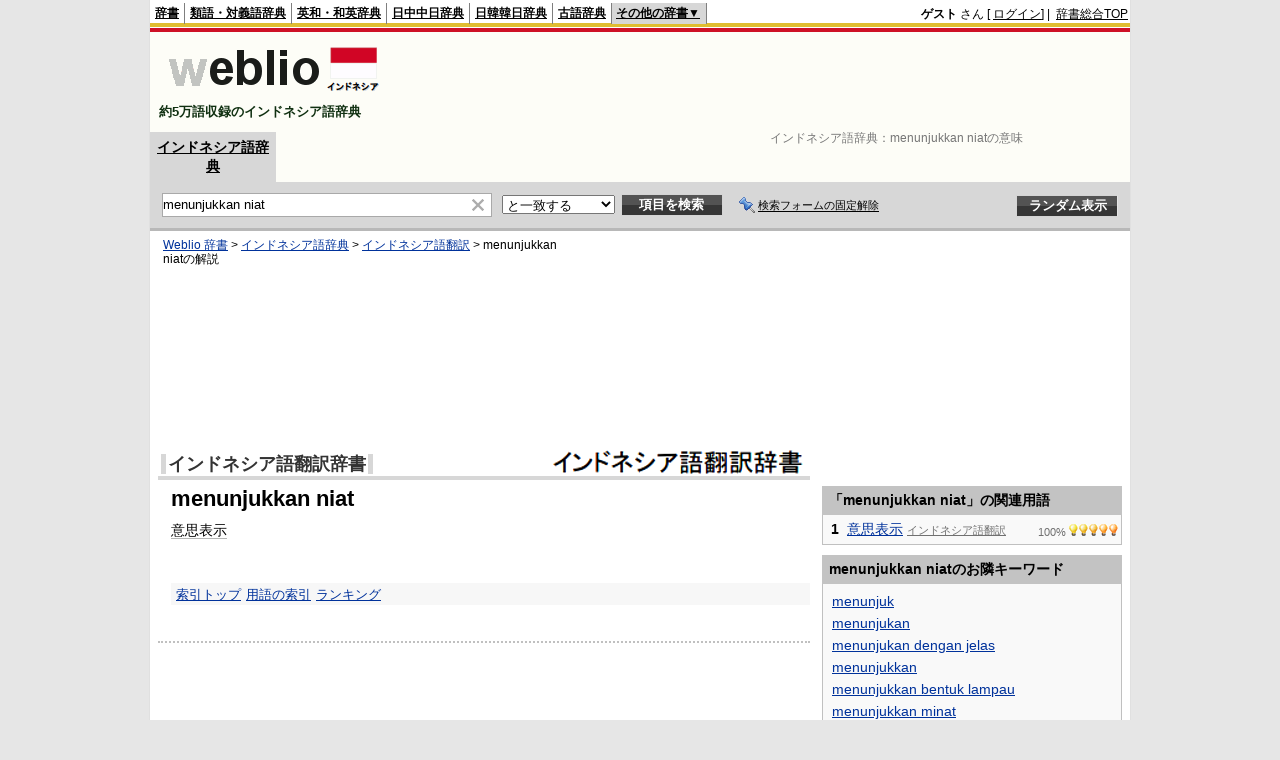

--- FILE ---
content_type: text/html; charset=utf-8
request_url: https://www.google.com/recaptcha/api2/aframe
body_size: 267
content:
<!DOCTYPE HTML><html><head><meta http-equiv="content-type" content="text/html; charset=UTF-8"></head><body><script nonce="Wb9NyL_gksdztVdKLOWlWQ">/** Anti-fraud and anti-abuse applications only. See google.com/recaptcha */ try{var clients={'sodar':'https://pagead2.googlesyndication.com/pagead/sodar?'};window.addEventListener("message",function(a){try{if(a.source===window.parent){var b=JSON.parse(a.data);var c=clients[b['id']];if(c){var d=document.createElement('img');d.src=c+b['params']+'&rc='+(localStorage.getItem("rc::a")?sessionStorage.getItem("rc::b"):"");window.document.body.appendChild(d);sessionStorage.setItem("rc::e",parseInt(sessionStorage.getItem("rc::e")||0)+1);localStorage.setItem("rc::h",'1769374777373');}}}catch(b){}});window.parent.postMessage("_grecaptcha_ready", "*");}catch(b){}</script></body></html>